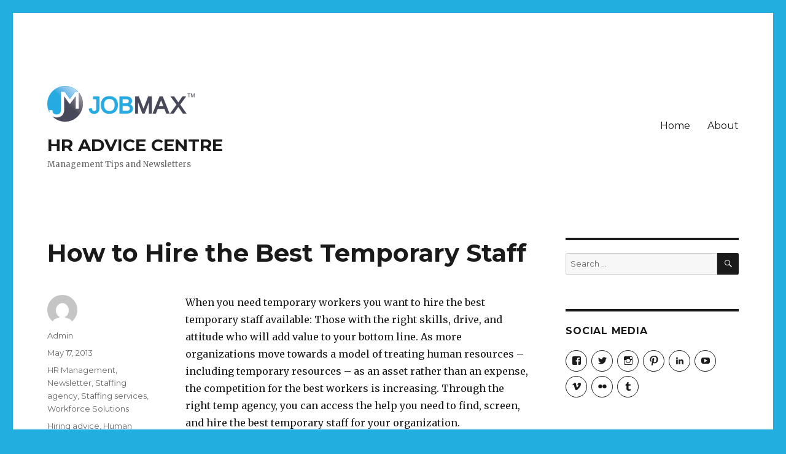

--- FILE ---
content_type: text/html; charset=UTF-8
request_url: https://blog.jobmax.net/how-to-hire-the-best-temporary-staff
body_size: 14815
content:
<!DOCTYPE html>
<html lang="en-US" class="no-js">
<head>
	<meta charset="UTF-8">
	<meta name="viewport" content="width=device-width, initial-scale=1">
	<link rel="profile" href="https://gmpg.org/xfn/11">
		<link rel="pingback" href="https://blog.jobmax.net/xmlrpc.php">
		<script>(function(html){html.className = html.className.replace(/\bno-js\b/,'js')})(document.documentElement);</script>
<title>How to Hire the Best Temporary Staff &#8211; HR ADVICE CENTRE</title>
<meta name='robots' content='max-image-preview:large' />
<link rel='dns-prefetch' href='//fonts.googleapis.com' />
<link rel='dns-prefetch' href='//s.w.org' />
<link rel='dns-prefetch' href='//v0.wordpress.com' />
<link rel='dns-prefetch' href='//i0.wp.com' />
<link rel='dns-prefetch' href='//i1.wp.com' />
<link rel='dns-prefetch' href='//i2.wp.com' />
<link rel='dns-prefetch' href='//jetpack.wordpress.com' />
<link rel='dns-prefetch' href='//s0.wp.com' />
<link rel='dns-prefetch' href='//s1.wp.com' />
<link rel='dns-prefetch' href='//s2.wp.com' />
<link rel='dns-prefetch' href='//public-api.wordpress.com' />
<link rel='dns-prefetch' href='//0.gravatar.com' />
<link rel='dns-prefetch' href='//1.gravatar.com' />
<link rel='dns-prefetch' href='//2.gravatar.com' />
<link rel='dns-prefetch' href='//c0.wp.com' />
<link href='https://fonts.gstatic.com' crossorigin rel='preconnect' />
<link rel="alternate" type="application/rss+xml" title="HR ADVICE CENTRE &raquo; Feed" href="https://blog.jobmax.net/feed" />
<link rel="alternate" type="application/rss+xml" title="HR ADVICE CENTRE &raquo; Comments Feed" href="https://blog.jobmax.net/comments/feed" />
<link rel="alternate" type="application/rss+xml" title="HR ADVICE CENTRE &raquo; How to Hire the Best Temporary Staff Comments Feed" href="https://blog.jobmax.net/how-to-hire-the-best-temporary-staff/feed" />
		<script>
			window._wpemojiSettings = {"baseUrl":"https:\/\/s.w.org\/images\/core\/emoji\/13.1.0\/72x72\/","ext":".png","svgUrl":"https:\/\/s.w.org\/images\/core\/emoji\/13.1.0\/svg\/","svgExt":".svg","source":{"concatemoji":"https:\/\/blog.jobmax.net\/wp-includes\/js\/wp-emoji-release.min.js?ver=5.8.12"}};
			!function(e,a,t){var n,r,o,i=a.createElement("canvas"),p=i.getContext&&i.getContext("2d");function s(e,t){var a=String.fromCharCode;p.clearRect(0,0,i.width,i.height),p.fillText(a.apply(this,e),0,0);e=i.toDataURL();return p.clearRect(0,0,i.width,i.height),p.fillText(a.apply(this,t),0,0),e===i.toDataURL()}function c(e){var t=a.createElement("script");t.src=e,t.defer=t.type="text/javascript",a.getElementsByTagName("head")[0].appendChild(t)}for(o=Array("flag","emoji"),t.supports={everything:!0,everythingExceptFlag:!0},r=0;r<o.length;r++)t.supports[o[r]]=function(e){if(!p||!p.fillText)return!1;switch(p.textBaseline="top",p.font="600 32px Arial",e){case"flag":return s([127987,65039,8205,9895,65039],[127987,65039,8203,9895,65039])?!1:!s([55356,56826,55356,56819],[55356,56826,8203,55356,56819])&&!s([55356,57332,56128,56423,56128,56418,56128,56421,56128,56430,56128,56423,56128,56447],[55356,57332,8203,56128,56423,8203,56128,56418,8203,56128,56421,8203,56128,56430,8203,56128,56423,8203,56128,56447]);case"emoji":return!s([10084,65039,8205,55357,56613],[10084,65039,8203,55357,56613])}return!1}(o[r]),t.supports.everything=t.supports.everything&&t.supports[o[r]],"flag"!==o[r]&&(t.supports.everythingExceptFlag=t.supports.everythingExceptFlag&&t.supports[o[r]]);t.supports.everythingExceptFlag=t.supports.everythingExceptFlag&&!t.supports.flag,t.DOMReady=!1,t.readyCallback=function(){t.DOMReady=!0},t.supports.everything||(n=function(){t.readyCallback()},a.addEventListener?(a.addEventListener("DOMContentLoaded",n,!1),e.addEventListener("load",n,!1)):(e.attachEvent("onload",n),a.attachEvent("onreadystatechange",function(){"complete"===a.readyState&&t.readyCallback()})),(n=t.source||{}).concatemoji?c(n.concatemoji):n.wpemoji&&n.twemoji&&(c(n.twemoji),c(n.wpemoji)))}(window,document,window._wpemojiSettings);
		</script>
		<style>
img.wp-smiley,
img.emoji {
	display: inline !important;
	border: none !important;
	box-shadow: none !important;
	height: 1em !important;
	width: 1em !important;
	margin: 0 .07em !important;
	vertical-align: -0.1em !important;
	background: none !important;
	padding: 0 !important;
}
</style>
	<link rel='stylesheet' id='twentysixteen-jetpack-css'  href='https://c0.wp.com/p/jetpack/10.4.2/modules/theme-tools/compat/twentysixteen.css' media='all' />
<link rel='stylesheet' id='wp-block-library-css'  href='https://c0.wp.com/c/5.8.12/wp-includes/css/dist/block-library/style.min.css' media='all' />
<style id='wp-block-library-inline-css'>
.has-text-align-justify{text-align:justify;}
</style>
<style id='wp-block-library-theme-inline-css'>
#start-resizable-editor-section{display:none}.wp-block-audio figcaption{color:#555;font-size:13px;text-align:center}.is-dark-theme .wp-block-audio figcaption{color:hsla(0,0%,100%,.65)}.wp-block-code{font-family:Menlo,Consolas,monaco,monospace;color:#1e1e1e;padding:.8em 1em;border:1px solid #ddd;border-radius:4px}.wp-block-embed figcaption{color:#555;font-size:13px;text-align:center}.is-dark-theme .wp-block-embed figcaption{color:hsla(0,0%,100%,.65)}.blocks-gallery-caption{color:#555;font-size:13px;text-align:center}.is-dark-theme .blocks-gallery-caption{color:hsla(0,0%,100%,.65)}.wp-block-image figcaption{color:#555;font-size:13px;text-align:center}.is-dark-theme .wp-block-image figcaption{color:hsla(0,0%,100%,.65)}.wp-block-pullquote{border-top:4px solid;border-bottom:4px solid;margin-bottom:1.75em;color:currentColor}.wp-block-pullquote__citation,.wp-block-pullquote cite,.wp-block-pullquote footer{color:currentColor;text-transform:uppercase;font-size:.8125em;font-style:normal}.wp-block-quote{border-left:.25em solid;margin:0 0 1.75em;padding-left:1em}.wp-block-quote cite,.wp-block-quote footer{color:currentColor;font-size:.8125em;position:relative;font-style:normal}.wp-block-quote.has-text-align-right{border-left:none;border-right:.25em solid;padding-left:0;padding-right:1em}.wp-block-quote.has-text-align-center{border:none;padding-left:0}.wp-block-quote.is-large,.wp-block-quote.is-style-large{border:none}.wp-block-search .wp-block-search__label{font-weight:700}.wp-block-group.has-background{padding:1.25em 2.375em;margin-top:0;margin-bottom:0}.wp-block-separator{border:none;border-bottom:2px solid;margin-left:auto;margin-right:auto;opacity:.4}.wp-block-separator:not(.is-style-wide):not(.is-style-dots){width:100px}.wp-block-separator.has-background:not(.is-style-dots){border-bottom:none;height:1px}.wp-block-separator.has-background:not(.is-style-wide):not(.is-style-dots){height:2px}.wp-block-table thead{border-bottom:3px solid}.wp-block-table tfoot{border-top:3px solid}.wp-block-table td,.wp-block-table th{padding:.5em;border:1px solid;word-break:normal}.wp-block-table figcaption{color:#555;font-size:13px;text-align:center}.is-dark-theme .wp-block-table figcaption{color:hsla(0,0%,100%,.65)}.wp-block-video figcaption{color:#555;font-size:13px;text-align:center}.is-dark-theme .wp-block-video figcaption{color:hsla(0,0%,100%,.65)}.wp-block-template-part.has-background{padding:1.25em 2.375em;margin-top:0;margin-bottom:0}#end-resizable-editor-section{display:none}
</style>
<link rel='stylesheet' id='mediaelement-css'  href='https://c0.wp.com/c/5.8.12/wp-includes/js/mediaelement/mediaelementplayer-legacy.min.css' media='all' />
<link rel='stylesheet' id='wp-mediaelement-css'  href='https://c0.wp.com/c/5.8.12/wp-includes/js/mediaelement/wp-mediaelement.min.css' media='all' />
<link rel='stylesheet' id='twentysixteen-fonts-css'  href='https://fonts.googleapis.com/css?family=Merriweather%3A400%2C700%2C900%2C400italic%2C700italic%2C900italic%7CMontserrat%3A400%2C700%7CInconsolata%3A400&#038;subset=latin%2Clatin-ext&#038;display=fallback' media='all' />
<link rel='stylesheet' id='genericons-css'  href='https://c0.wp.com/p/jetpack/10.4.2/_inc/genericons/genericons/genericons.css' media='all' />
<link rel='stylesheet' id='twentysixteen-style-css'  href='https://blog.jobmax.net/wp-content/themes/twentysixteen/style.css?ver=20201208' media='all' />
<style id='twentysixteen-style-inline-css'>

		/* Custom Link Color */
		.menu-toggle:hover,
		.menu-toggle:focus,
		a,
		.main-navigation a:hover,
		.main-navigation a:focus,
		.dropdown-toggle:hover,
		.dropdown-toggle:focus,
		.social-navigation a:hover:before,
		.social-navigation a:focus:before,
		.post-navigation a:hover .post-title,
		.post-navigation a:focus .post-title,
		.tagcloud a:hover,
		.tagcloud a:focus,
		.site-branding .site-title a:hover,
		.site-branding .site-title a:focus,
		.entry-title a:hover,
		.entry-title a:focus,
		.entry-footer a:hover,
		.entry-footer a:focus,
		.comment-metadata a:hover,
		.comment-metadata a:focus,
		.pingback .comment-edit-link:hover,
		.pingback .comment-edit-link:focus,
		.comment-reply-link,
		.comment-reply-link:hover,
		.comment-reply-link:focus,
		.required,
		.site-info a:hover,
		.site-info a:focus {
			color: #23aee0;
		}

		mark,
		ins,
		button:hover,
		button:focus,
		input[type="button"]:hover,
		input[type="button"]:focus,
		input[type="reset"]:hover,
		input[type="reset"]:focus,
		input[type="submit"]:hover,
		input[type="submit"]:focus,
		.pagination .prev:hover,
		.pagination .prev:focus,
		.pagination .next:hover,
		.pagination .next:focus,
		.widget_calendar tbody a,
		.page-links a:hover,
		.page-links a:focus {
			background-color: #23aee0;
		}

		input[type="date"]:focus,
		input[type="time"]:focus,
		input[type="datetime-local"]:focus,
		input[type="week"]:focus,
		input[type="month"]:focus,
		input[type="text"]:focus,
		input[type="email"]:focus,
		input[type="url"]:focus,
		input[type="password"]:focus,
		input[type="search"]:focus,
		input[type="tel"]:focus,
		input[type="number"]:focus,
		textarea:focus,
		.tagcloud a:hover,
		.tagcloud a:focus,
		.menu-toggle:hover,
		.menu-toggle:focus {
			border-color: #23aee0;
		}

		@media screen and (min-width: 56.875em) {
			.main-navigation li:hover > a,
			.main-navigation li.focus > a {
				color: #23aee0;
			}
		}
	
</style>
<link rel='stylesheet' id='twentysixteen-block-style-css'  href='https://blog.jobmax.net/wp-content/themes/twentysixteen/css/blocks.css?ver=20190102' media='all' />
<!--[if lt IE 10]>
<link rel='stylesheet' id='twentysixteen-ie-css'  href='https://blog.jobmax.net/wp-content/themes/twentysixteen/css/ie.css?ver=20170530' media='all' />
<![endif]-->
<!--[if lt IE 9]>
<link rel='stylesheet' id='twentysixteen-ie8-css'  href='https://blog.jobmax.net/wp-content/themes/twentysixteen/css/ie8.css?ver=20170530' media='all' />
<![endif]-->
<!--[if lt IE 8]>
<link rel='stylesheet' id='twentysixteen-ie7-css'  href='https://blog.jobmax.net/wp-content/themes/twentysixteen/css/ie7.css?ver=20170530' media='all' />
<![endif]-->
<link rel='stylesheet' id='social-logos-css'  href='https://c0.wp.com/p/jetpack/10.4.2/_inc/social-logos/social-logos.min.css' media='all' />
<link rel='stylesheet' id='jetpack_css-css'  href='https://c0.wp.com/p/jetpack/10.4.2/css/jetpack.css' media='all' />
<script id='jetpack_related-posts-js-extra'>
var related_posts_js_options = {"post_heading":"h4"};
</script>
<script src='https://c0.wp.com/p/jetpack/10.4.2/_inc/build/related-posts/related-posts.min.js' id='jetpack_related-posts-js'></script>
<!--[if lt IE 9]>
<script src='https://blog.jobmax.net/wp-content/themes/twentysixteen/js/html5.js?ver=3.7.3' id='twentysixteen-html5-js'></script>
<![endif]-->
<script src='https://c0.wp.com/c/5.8.12/wp-includes/js/jquery/jquery.min.js' id='jquery-core-js'></script>
<script src='https://c0.wp.com/c/5.8.12/wp-includes/js/jquery/jquery-migrate.min.js' id='jquery-migrate-js'></script>
<link rel="https://api.w.org/" href="https://blog.jobmax.net/wp-json/" /><link rel="alternate" type="application/json" href="https://blog.jobmax.net/wp-json/wp/v2/posts/106" /><link rel="EditURI" type="application/rsd+xml" title="RSD" href="https://blog.jobmax.net/xmlrpc.php?rsd" />
<link rel="wlwmanifest" type="application/wlwmanifest+xml" href="https://blog.jobmax.net/wp-includes/wlwmanifest.xml" /> 
<meta name="generator" content="WordPress 5.8.12" />
<link rel="canonical" href="https://blog.jobmax.net/how-to-hire-the-best-temporary-staff" />
<link rel='shortlink' href='https://wp.me/p795Bk-1I' />
<link rel="alternate" type="application/json+oembed" href="https://blog.jobmax.net/wp-json/oembed/1.0/embed?url=https%3A%2F%2Fblog.jobmax.net%2Fhow-to-hire-the-best-temporary-staff" />
<link rel="alternate" type="text/xml+oembed" href="https://blog.jobmax.net/wp-json/oembed/1.0/embed?url=https%3A%2F%2Fblog.jobmax.net%2Fhow-to-hire-the-best-temporary-staff&#038;format=xml" />
<style type='text/css'>img#wpstats{display:none}</style>
		<style id="custom-background-css">
body.custom-background { background-color: #23aee0; }
</style>
	
<!-- Jetpack Open Graph Tags -->
<meta property="og:type" content="article" />
<meta property="og:title" content="How to Hire the Best Temporary Staff" />
<meta property="og:url" content="https://blog.jobmax.net/how-to-hire-the-best-temporary-staff" />
<meta property="og:description" content="When you need temporary workers you want to hire the best temporary staff available: Those with the right skills, drive, and attitude who will add value to your bottom line. As more organizations m…" />
<meta property="article:published_time" content="2013-05-17T10:39:59+00:00" />
<meta property="article:modified_time" content="2013-05-17T10:39:59+00:00" />
<meta property="og:site_name" content="HR ADVICE CENTRE" />
<meta property="og:image" content="https://i2.wp.com/blog.jobmax.net/wp-content/uploads/2016/03/cropped-jobmax_logo_icon_app1.png?fit=512%2C512&#038;ssl=1" />
<meta property="og:image:width" content="512" />
<meta property="og:image:height" content="512" />
<meta property="og:image:alt" content="" />
<meta property="og:locale" content="en_US" />
<meta name="twitter:text:title" content="How to Hire the Best Temporary Staff" />
<meta name="twitter:image" content="https://i2.wp.com/blog.jobmax.net/wp-content/uploads/2016/03/cropped-jobmax_logo_icon_app1.png?fit=240%2C240&amp;ssl=1" />
<meta name="twitter:card" content="summary" />

<!-- End Jetpack Open Graph Tags -->
<link rel="icon" href="https://i2.wp.com/blog.jobmax.net/wp-content/uploads/2016/03/cropped-jobmax_logo_icon_app1.png?fit=32%2C32&#038;ssl=1" sizes="32x32" />
<link rel="icon" href="https://i2.wp.com/blog.jobmax.net/wp-content/uploads/2016/03/cropped-jobmax_logo_icon_app1.png?fit=192%2C192&#038;ssl=1" sizes="192x192" />
<link rel="apple-touch-icon" href="https://i2.wp.com/blog.jobmax.net/wp-content/uploads/2016/03/cropped-jobmax_logo_icon_app1.png?fit=180%2C180&#038;ssl=1" />
<meta name="msapplication-TileImage" content="https://i2.wp.com/blog.jobmax.net/wp-content/uploads/2016/03/cropped-jobmax_logo_icon_app1.png?fit=270%2C270&#038;ssl=1" />
</head>

<body class="post-template-default single single-post postid-106 single-format-standard custom-background wp-custom-logo wp-embed-responsive">
<div id="page" class="site">
	<div class="site-inner">
		<a class="skip-link screen-reader-text" href="#content">Skip to content</a>

		<header id="masthead" class="site-header" role="banner">
			<div class="site-header-main">
				<div class="site-branding">
					<a href="https://blog.jobmax.net/" class="custom-logo-link" rel="home"><img width="240" height="72" src="https://i1.wp.com/blog.jobmax.net/wp-content/uploads/2016/04/cropped-JobMax_Logo_TM_240.png?fit=240%2C72&amp;ssl=1" class="custom-logo" alt="HR ADVICE CENTRE" data-attachment-id="707" data-permalink="https://blog.jobmax.net/cropped-jobmax_logo_tm_240-png" data-orig-file="https://i1.wp.com/blog.jobmax.net/wp-content/uploads/2016/04/cropped-JobMax_Logo_TM_240.png?fit=240%2C72&amp;ssl=1" data-orig-size="240,72" data-comments-opened="1" data-image-meta="{&quot;aperture&quot;:&quot;0&quot;,&quot;credit&quot;:&quot;&quot;,&quot;camera&quot;:&quot;&quot;,&quot;caption&quot;:&quot;&quot;,&quot;created_timestamp&quot;:&quot;0&quot;,&quot;copyright&quot;:&quot;&quot;,&quot;focal_length&quot;:&quot;0&quot;,&quot;iso&quot;:&quot;0&quot;,&quot;shutter_speed&quot;:&quot;0&quot;,&quot;title&quot;:&quot;&quot;,&quot;orientation&quot;:&quot;0&quot;}" data-image-title="cropped-JobMax_Logo_TM_240.png" data-image-description="&lt;p&gt;http://blog.jobmax.net/wp-content/uploads/2016/04/cropped-JobMax_Logo_TM_240.png&lt;/p&gt;
" data-image-caption="" data-medium-file="https://i1.wp.com/blog.jobmax.net/wp-content/uploads/2016/04/cropped-JobMax_Logo_TM_240.png?fit=240%2C72&amp;ssl=1" data-large-file="https://i1.wp.com/blog.jobmax.net/wp-content/uploads/2016/04/cropped-JobMax_Logo_TM_240.png?fit=240%2C72&amp;ssl=1" /></a>
											<p class="site-title"><a href="https://blog.jobmax.net/" rel="home">HR ADVICE CENTRE</a></p>
												<p class="site-description">Management Tips and Newsletters</p>
									</div><!-- .site-branding -->

									<button id="menu-toggle" class="menu-toggle">Menu</button>

					<div id="site-header-menu" class="site-header-menu">
													<nav id="site-navigation" class="main-navigation" role="navigation" aria-label="Primary Menu">
								<div class="menu-home-container"><ul id="menu-home" class="primary-menu"><li id="menu-item-8" class="menu-item menu-item-type-custom menu-item-object-custom menu-item-home menu-item-8"><a href="http://blog.jobmax.net/">Home</a></li>
<li id="menu-item-9" class="menu-item menu-item-type-post_type menu-item-object-page menu-item-9"><a href="https://blog.jobmax.net/about">About</a></li>
</ul></div>							</nav><!-- .main-navigation -->
						
													<nav id="social-navigation" class="social-navigation" role="navigation" aria-label="Social Links Menu">
								<div class="menu-home-container"><ul id="menu-home-1" class="social-links-menu"><li class="menu-item menu-item-type-custom menu-item-object-custom menu-item-home menu-item-8"><a href="http://blog.jobmax.net/"><span class="screen-reader-text">Home</span></a></li>
<li class="menu-item menu-item-type-post_type menu-item-object-page menu-item-9"><a href="https://blog.jobmax.net/about"><span class="screen-reader-text">About</span></a></li>
</ul></div>							</nav><!-- .social-navigation -->
											</div><!-- .site-header-menu -->
							</div><!-- .site-header-main -->

					</header><!-- .site-header -->

		<div id="content" class="site-content">

<div id="primary" class="content-area">
	<main id="main" class="site-main" role="main">
		
<article id="post-106" class="post-106 post type-post status-publish format-standard hentry category-hr-management category-newsletter category-staffing-agency category-staffing-services category-workforce-solutions tag-hiring-advice tag-human-resources tag-jobmax-newsletter tag-jobmax-staffing tag-manager-hr-advice tag-manager-tips tag-maximing-workforce-potential tag-samart-manger-tips tag-temp-staffing-agency tag-temp-to-hire-staffing tag-workforce-solutions-2">
	<header class="entry-header">
		<h1 class="entry-title">How to Hire the Best Temporary Staff</h1>	</header><!-- .entry-header -->

	
	
	<div class="entry-content">
		<p>When you need temporary workers you want to hire the best temporary staff available: Those with the right skills, drive, and attitude who will add value to your bottom line. As more organizations move towards a model of treating human resources – including temporary resources – as an asset rather than an expense, the competition for the best workers is increasing. Through the right temp agency, you can access the help you need to find, screen, and hire the best temporary staff for your organization.</p>
<h2>Hire the Best Temp Staff: It Starts with Your Temp Agency</h2>
<p>Every organization is different, including yours. Every temp agency is also different; some agencies may specialize in very narrow industry niches, while others are broad and established enough to specialize in several industries. As a hiring manger, it can be difficult to determine which type of agency is the right one to use to hire the best temp staff for your particular industry. There are, however, several advantages to choosing an agency with specialties in several areas:</p>
<ul>
<li>A multi-specialty temp agency is more likely to be able to meet your current demands as well as future demands</li>
<li>A multi-specialty temp agency is likely to have a greater number of qualified temporary workers in its databases</li>
<li>A multi-specialty temp agency has deeper resources in the staffing industry to help you hire the best temp staff whenever and wherever need arises</li>
</ul>
<p>These factors can save you from hiring temps through multiple channels, which can escalate into a confusing, and costly, endeavor when your organization is working on a tight schedule, detracting from your ability to focus on the drive to hire the best temp staff. A multi-specialty temp agency can also save you time through streamlined candidate screening, since an agency accustomed to working in multiple areas will already be familiar with best practices in hiring wherever your need may be.</p>
<h2>Hire the Best Temp Staff: Thorough Screening Ensures Quality Candidates</h2>
<p>All too many organizations shorten the candidate screening process when hiring temp staff. Although the temporary nature of these assignments makes it tempting to try to save expenses through reduced screening, organizations that follow this practice are usually putting themselves at a disadvantage. Several benefits of temp staffing, including the ability to move to permanent hiring based on a temp’s performance, are diminished or erased when screening is skipped.</p>
<p>Especially for longer assignments, your organization needs to know the skills and attributes of those on temporary payroll. Experienced temp agencies make it easy for you to screen candidates for quality by putting a range of technological and more traditional screening tools at your disposal, ensuring that you hire the best temp staff possible. Make sure that your agency screens its candidates before recommending them for your open assignments, and perform your own secondary screening whenever possible.</p>
<h2>Hire the Best Temp Staff: Adopt a Long Term View</h2>
<p>Temp agencies are of enormous benefit when your organization needs workers at the last minute for assignments of short duration. Still, last minute changes and rushed temporary hiring can be taxing and reduce your chances of recruiting top quality candidates. What if you could project when and where such help was likely to be needed and plan accordingly? An established temp agency will have the experience needed to partner with your organization to create a long term hiring plan that addresses your needs for temp staff and can make the best temp staff on its roster available to you during your rush times through such prior planning.</p>
<p>The competition to hire the best temp staff is not expected to slow anytime soon. Make sure that your organization is prepared and in a position to hire the best available candidates by working with your temp agency to address your organization’s temporary hiring needs. With a comprehensive temporary hiring strategy you can add value to your organization while saving costs, a winning approach.</p>
<div class="sharedaddy sd-sharing-enabled"><div class="robots-nocontent sd-block sd-social sd-social-icon sd-sharing"><h3 class="sd-title">Share this:</h3><div class="sd-content"><ul><li class="share-twitter"><a rel="nofollow noopener noreferrer" data-shared="sharing-twitter-106" class="share-twitter sd-button share-icon no-text" href="https://blog.jobmax.net/how-to-hire-the-best-temporary-staff?share=twitter" target="_blank" title="Click to share on Twitter"><span></span><span class="sharing-screen-reader-text">Click to share on Twitter (Opens in new window)</span></a></li><li class="share-facebook"><a rel="nofollow noopener noreferrer" data-shared="sharing-facebook-106" class="share-facebook sd-button share-icon no-text" href="https://blog.jobmax.net/how-to-hire-the-best-temporary-staff?share=facebook" target="_blank" title="Click to share on Facebook"><span></span><span class="sharing-screen-reader-text">Click to share on Facebook (Opens in new window)</span></a></li><li class="share-end"></li></ul></div></div></div>
<div id='jp-relatedposts' class='jp-relatedposts' >
	<h3 class="jp-relatedposts-headline"><em>Related</em></h3>
</div>	</div><!-- .entry-content -->

	<footer class="entry-footer">
		<span class="byline"><span class="author vcard"><img alt='' src='https://secure.gravatar.com/avatar/b25f13de98234332b4c56db35153cb1c?s=49&#038;d=mm&#038;r=g' srcset='https://secure.gravatar.com/avatar/b25f13de98234332b4c56db35153cb1c?s=98&#038;d=mm&#038;r=g 2x' class='avatar avatar-49 photo' height='49' width='49' loading='lazy'/><span class="screen-reader-text">Author </span> <a class="url fn n" href="https://blog.jobmax.net/author/danielb">Admin</a></span></span><span class="posted-on"><span class="screen-reader-text">Posted on </span><a href="https://blog.jobmax.net/how-to-hire-the-best-temporary-staff" rel="bookmark"><time class="entry-date published updated" datetime="2013-05-17T05:39:59+00:00">May 17, 2013</time></a></span><span class="cat-links"><span class="screen-reader-text">Categories </span><a href="https://blog.jobmax.net/category/workforce-solutions/hr-management" rel="category tag">HR Management</a>, <a href="https://blog.jobmax.net/category/workforce-solutions/hr-management/newsletter" rel="category tag">Newsletter</a>, <a href="https://blog.jobmax.net/category/staffing-services/staffing-agency" rel="category tag">Staffing agency</a>, <a href="https://blog.jobmax.net/category/staffing-services" rel="category tag">Staffing services</a>, <a href="https://blog.jobmax.net/category/workforce-solutions" rel="category tag">Workforce Solutions</a></span><span class="tags-links"><span class="screen-reader-text">Tags </span><a href="https://blog.jobmax.net/tag/hiring-advice" rel="tag">Hiring advice</a>, <a href="https://blog.jobmax.net/tag/human-resources" rel="tag">Human Resources</a>, <a href="https://blog.jobmax.net/tag/jobmax-newsletter" rel="tag">JobMax Newsletter</a>, <a href="https://blog.jobmax.net/tag/jobmax-staffing" rel="tag">JobMax Staffing</a>, <a href="https://blog.jobmax.net/tag/manager-hr-advice" rel="tag">Manager Hr Advice</a>, <a href="https://blog.jobmax.net/tag/manager-tips" rel="tag">manager tips</a>, <a href="https://blog.jobmax.net/tag/maximing-workforce-potential" rel="tag">Maximing Workforce Potential</a>, <a href="https://blog.jobmax.net/tag/samart-manger-tips" rel="tag">Samart Manger tips</a>, <a href="https://blog.jobmax.net/tag/temp-staffing-agency" rel="tag">Temp staffing agency</a>, <a href="https://blog.jobmax.net/tag/temp-to-hire-staffing" rel="tag">temp to hire staffing</a>, <a href="https://blog.jobmax.net/tag/workforce-solutions-2" rel="tag">workforce solutions</a></span>			</footer><!-- .entry-footer -->
</article><!-- #post-106 -->

<div id="comments" class="comments-area">

	
	
	
		<div id="respond" class="comment-respond">
							<h3 id="reply-title" class="comment-reply-title">Leave a Reply					<small><a rel="nofollow" id="cancel-comment-reply-link" href="/how-to-hire-the-best-temporary-staff#respond" style="display:none;">Cancel reply</a></small>
				</h3>
						<form id="commentform" class="comment-form">
				<iframe
					title="Comment Form"
					src="https://jetpack.wordpress.com/jetpack-comment/?blogid=105600838&#038;postid=106&#038;comment_registration=0&#038;require_name_email=1&#038;stc_enabled=1&#038;stb_enabled=1&#038;show_avatars=1&#038;avatar_default=mystery&#038;greeting=Leave+a+Reply&#038;greeting_reply=Leave+a+Reply+to+%25s&#038;color_scheme=light&#038;lang=en_US&#038;jetpack_version=10.4.2&#038;show_cookie_consent=10&#038;has_cookie_consent=0&#038;token_key=%3Bnormal%3B&#038;sig=4216125b7919125d2a0e44f178c4e5d107b56318#parent=https%3A%2F%2Fblog.jobmax.net%2Fhow-to-hire-the-best-temporary-staff"
											name="jetpack_remote_comment"
						style="width:100%; height: 430px; border:0;"
										class="jetpack_remote_comment"
					id="jetpack_remote_comment"
					sandbox="allow-same-origin allow-top-navigation allow-scripts allow-forms allow-popups"
				>
									</iframe>
									<!--[if !IE]><!-->
					<script>
						document.addEventListener('DOMContentLoaded', function () {
							var commentForms = document.getElementsByClassName('jetpack_remote_comment');
							for (var i = 0; i < commentForms.length; i++) {
								commentForms[i].allowTransparency = false;
								commentForms[i].scrolling = 'no';
							}
						});
					</script>
					<!--<![endif]-->
							</form>
		</div>

		
		<input type="hidden" name="comment_parent" id="comment_parent" value="" />

		<p class="akismet_comment_form_privacy_notice">This site uses Akismet to reduce spam. <a href="https://akismet.com/privacy/" target="_blank" rel="nofollow noopener">Learn how your comment data is processed</a>.</p>
</div><!-- .comments-area -->

	<nav class="navigation post-navigation" role="navigation" aria-label="Posts">
		<h2 class="screen-reader-text">Post navigation</h2>
		<div class="nav-links"><div class="nav-previous"><a href="https://blog.jobmax.net/identifying-high-potential-employees" rel="prev"><span class="meta-nav" aria-hidden="true">Previous</span> <span class="screen-reader-text">Previous post:</span> <span class="post-title">Identifying High-Potential Employees</span></a></div><div class="nav-next"><a href="https://blog.jobmax.net/how-to-inspire-your-team-or-employees" rel="next"><span class="meta-nav" aria-hidden="true">Next</span> <span class="screen-reader-text">Next post:</span> <span class="post-title">How to Inspire Your Team or Employees</span></a></div></div>
	</nav>
	</main><!-- .site-main -->

	<aside id="content-bottom-widgets" class="content-bottom-widgets" role="complementary">
			<div class="widget-area">
			<section id="tag_cloud-2" class="widget widget_tag_cloud"><h2 class="widget-title">Tags</h2><nav role="navigation" aria-label="Tags"><div class="tagcloud"><ul class='wp-tag-cloud' role='list'>
	<li><a href="https://blog.jobmax.net/tag/behavioural-interview-tips" class="tag-cloud-link tag-link-11 tag-link-position-1" style="font-size: 1em;">Behavioural interview tips</a></li>
	<li><a href="https://blog.jobmax.net/tag/direct-hire-placement" class="tag-cloud-link tag-link-12 tag-link-position-2" style="font-size: 1em;">direct hire placement</a></li>
	<li><a href="https://blog.jobmax.net/tag/employee-performance-reveiws" class="tag-cloud-link tag-link-13 tag-link-position-3" style="font-size: 1em;">employee performance reveiws</a></li>
	<li><a href="https://blog.jobmax.net/tag/hiring-advice" class="tag-cloud-link tag-link-14 tag-link-position-4" style="font-size: 1em;">Hiring advice</a></li>
	<li><a href="https://blog.jobmax.net/tag/hiring-seasonal-workers" class="tag-cloud-link tag-link-15 tag-link-position-5" style="font-size: 1em;">Hiring Seasonal Workers</a></li>
	<li><a href="https://blog.jobmax.net/tag/hiring-temp-workers" class="tag-cloud-link tag-link-16 tag-link-position-6" style="font-size: 1em;">Hiring Temp Workers</a></li>
	<li><a href="https://blog.jobmax.net/tag/hr-management-2" class="tag-cloud-link tag-link-17 tag-link-position-7" style="font-size: 1em;">HR management</a></li>
	<li><a href="https://blog.jobmax.net/tag/human-resources" class="tag-cloud-link tag-link-18 tag-link-position-8" style="font-size: 1em;">Human Resources</a></li>
	<li><a href="https://blog.jobmax.net/tag/identify-high-potential-employees" class="tag-cloud-link tag-link-19 tag-link-position-9" style="font-size: 1em;">Identify high potential employees</a></li>
	<li><a href="https://blog.jobmax.net/tag/jobmax-hr-advice" class="tag-cloud-link tag-link-20 tag-link-position-10" style="font-size: 1em;">JobMax HR Advice</a></li>
	<li><a href="https://blog.jobmax.net/tag/jobmax-hr-blog" class="tag-cloud-link tag-link-21 tag-link-position-11" style="font-size: 1em;">JobMax HR Blog</a></li>
	<li><a href="https://blog.jobmax.net/tag/jobmax-hr-newsletter" class="tag-cloud-link tag-link-22 tag-link-position-12" style="font-size: 1em;">JobMax HR Newsletter</a></li>
	<li><a href="https://blog.jobmax.net/tag/jobmax-management-advice" class="tag-cloud-link tag-link-23 tag-link-position-13" style="font-size: 1em;">JobMax Management Advice</a></li>
	<li><a href="https://blog.jobmax.net/tag/jobmax-manager-tips" class="tag-cloud-link tag-link-25 tag-link-position-14" style="font-size: 1em;">JobMax Manager Tips</a></li>
	<li><a href="https://blog.jobmax.net/tag/jobmax-newsletter" class="tag-cloud-link tag-link-26 tag-link-position-15" style="font-size: 1em;">JobMax Newsletter</a></li>
	<li><a href="https://blog.jobmax.net/tag/jobmax-staffing" class="tag-cloud-link tag-link-27 tag-link-position-16" style="font-size: 1em;">JobMax Staffing</a></li>
	<li><a href="https://blog.jobmax.net/tag/jobmax-talent-management-tips" class="tag-cloud-link tag-link-28 tag-link-position-17" style="font-size: 1em;">JobMax Talent Management Tips</a></li>
	<li><a href="https://blog.jobmax.net/tag/jobmax-tips" class="tag-cloud-link tag-link-29 tag-link-position-18" style="font-size: 1em;">JobMax tips</a></li>
	<li><a href="https://blog.jobmax.net/tag/leadership-tips" class="tag-cloud-link tag-link-30 tag-link-position-19" style="font-size: 1em;">Leadership tips</a></li>
	<li><a href="https://blog.jobmax.net/tag/management-tips" class="tag-cloud-link tag-link-31 tag-link-position-20" style="font-size: 1em;">Management tips</a></li>
	<li><a href="https://blog.jobmax.net/tag/manager-hr-advice" class="tag-cloud-link tag-link-32 tag-link-position-21" style="font-size: 1em;">Manager Hr Advice</a></li>
	<li><a href="https://blog.jobmax.net/tag/manager-tips" class="tag-cloud-link tag-link-33 tag-link-position-22" style="font-size: 1em;">manager tips</a></li>
	<li><a href="https://blog.jobmax.net/tag/mangement" class="tag-cloud-link tag-link-34 tag-link-position-23" style="font-size: 1em;">Mangement</a></li>
	<li><a href="https://blog.jobmax.net/tag/maximing-workforce-potential" class="tag-cloud-link tag-link-35 tag-link-position-24" style="font-size: 1em;">Maximing Workforce Potential</a></li>
	<li><a href="https://blog.jobmax.net/tag/maximize-your-potential" class="tag-cloud-link tag-link-36 tag-link-position-25" style="font-size: 1em;">Maximize your potential</a></li>
	<li><a href="https://blog.jobmax.net/tag/maximizing-the-potenial-of-talent" class="tag-cloud-link tag-link-37 tag-link-position-26" style="font-size: 1em;">Maximizing the potenial of talent</a></li>
	<li><a href="https://blog.jobmax.net/tag/maximizing-workforce" class="tag-cloud-link tag-link-38 tag-link-position-27" style="font-size: 1em;">Maximizing workforce</a></li>
	<li><a href="https://blog.jobmax.net/tag/maximizing-workforce-potential" class="tag-cloud-link tag-link-39 tag-link-position-28" style="font-size: 1em;">Maximizing workforce potential</a></li>
	<li><a href="https://blog.jobmax.net/tag/maximizing-your-workforce" class="tag-cloud-link tag-link-40 tag-link-position-29" style="font-size: 1em;">Maximizing your workforce</a></li>
	<li><a href="https://blog.jobmax.net/tag/prevent-injuries-and-illnesses-at-workplace" class="tag-cloud-link tag-link-41 tag-link-position-30" style="font-size: 1em;">Prevent Injuries and Illnesses at Workplace</a></li>
	<li><a href="https://blog.jobmax.net/tag/safe-and-healthy-workplace" class="tag-cloud-link tag-link-42 tag-link-position-31" style="font-size: 1em;">Safe and Healthy Workplace</a></li>
	<li><a href="https://blog.jobmax.net/tag/samart-manger-tips" class="tag-cloud-link tag-link-43 tag-link-position-32" style="font-size: 1em;">Samart Manger tips</a></li>
	<li><a href="https://blog.jobmax.net/tag/smart-manager" class="tag-cloud-link tag-link-44 tag-link-position-33" style="font-size: 1em;">Smart Manager</a></li>
	<li><a href="https://blog.jobmax.net/tag/smart-manager-advisor" class="tag-cloud-link tag-link-45 tag-link-position-34" style="font-size: 1em;">Smart Manager Advisor</a></li>
	<li><a href="https://blog.jobmax.net/tag/staffing-advantages" class="tag-cloud-link tag-link-46 tag-link-position-35" style="font-size: 1em;">staffing advantages</a></li>
	<li><a href="https://blog.jobmax.net/tag/staffing-solutions" class="tag-cloud-link tag-link-47 tag-link-position-36" style="font-size: 1em;">Staffing solutions</a></li>
	<li><a href="https://blog.jobmax.net/tag/strategic-staffing" class="tag-cloud-link tag-link-48 tag-link-position-37" style="font-size: 1em;">Strategic Staffing</a></li>
	<li><a href="https://blog.jobmax.net/tag/talent-management-tips" class="tag-cloud-link tag-link-49 tag-link-position-38" style="font-size: 1em;">Talent Management Tips</a></li>
	<li><a href="https://blog.jobmax.net/tag/talent-managment" class="tag-cloud-link tag-link-50 tag-link-position-39" style="font-size: 1em;">Talent managment</a></li>
	<li><a href="https://blog.jobmax.net/tag/temp-agency" class="tag-cloud-link tag-link-51 tag-link-position-40" style="font-size: 1em;">temp agency</a></li>
	<li><a href="https://blog.jobmax.net/tag/temp-staffing-agency" class="tag-cloud-link tag-link-52 tag-link-position-41" style="font-size: 1em;">Temp staffing agency</a></li>
	<li><a href="https://blog.jobmax.net/tag/temp-to-hire-staffing" class="tag-cloud-link tag-link-53 tag-link-position-42" style="font-size: 1em;">temp to hire staffing</a></li>
	<li><a href="https://blog.jobmax.net/tag/workforce-solutions-2" class="tag-cloud-link tag-link-54 tag-link-position-43" style="font-size: 1em;">workforce solutions</a></li>
	<li><a href="https://blog.jobmax.net/tag/workplace-management" class="tag-cloud-link tag-link-55 tag-link-position-44" style="font-size: 1em;">Workplace Management</a></li>
</ul>
</div>
</nav></section>		</div><!-- .widget-area -->
	
	</aside><!-- .content-bottom-widgets -->

</div><!-- .content-area -->


	<aside id="secondary" class="sidebar widget-area" role="complementary">
		<section id="search-2" class="widget widget_search">
<form role="search" method="get" class="search-form" action="https://blog.jobmax.net/">
	<label>
		<span class="screen-reader-text">Search for:</span>
		<input type="search" class="search-field" placeholder="Search &hellip;" value="" name="s" />
	</label>
	<button type="submit" class="search-submit"><span class="screen-reader-text">Search</span></button>
</form>
</section><section id="wpcom_social_media_icons_widget-2" class="widget widget_wpcom_social_media_icons_widget"><h2 class="widget-title">Social Media</h2><ul><li><a href="https://www.facebook.com/jobmax/" class="genericon genericon-facebook" target="_blank"><span class="screen-reader-text">View jobmax&#8217;s profile on Facebook</span></a></li><li><a href="https://twitter.com/jobmax/" class="genericon genericon-twitter" target="_blank"><span class="screen-reader-text">View jobmax&#8217;s profile on Twitter</span></a></li><li><a href="https://www.instagram.com/jobmaxcareers/" class="genericon genericon-instagram" target="_blank"><span class="screen-reader-text">View jobmaxcareers&#8217;s profile on Instagram</span></a></li><li><a href="https://www.pinterest.com/jobmaxcareers/" class="genericon genericon-pinterest" target="_blank"><span class="screen-reader-text">View jobmaxcareers&#8217;s profile on Pinterest</span></a></li><li><a href="https://ca.linkedin.com/company/jobmax" class="genericon genericon-linkedin" target="_blank"><span class="screen-reader-text">LinkedIn</span></a></li><li><a href="https://www.youtube.com/channel/UC4a79cFdQE1ebk7jPZfi8mw/" class="genericon genericon-youtube" target="_blank"><span class="screen-reader-text">YouTube</span></a></li><li><a href="https://vimeo.com/jobmax/" class="genericon genericon-vimeo" target="_blank"><span class="screen-reader-text">Vimeo</span></a></li><li><a href="https://www.flickr.com/photos/jobmax/" class="genericon genericon-flickr" target="_blank"><span class="screen-reader-text">Flickr</span></a></li><li><a href="https://jobmaxcareers.tumblr.com" class="genericon genericon-tumblr" target="_blank"><span class="screen-reader-text">Tumblr</span></a></li></ul></section><section id="blog_subscription-2" class="widget widget_blog_subscription jetpack_subscription_widget"><h2 class="widget-title">Subscribe to Blog via Email</h2>
			<form action="#" method="post" accept-charset="utf-8" id="subscribe-blog-blog_subscription-2">
				                    <div id="subscribe-text"><p>Enter your email address to subscribe to this blog and receive notifications of new posts by email.</p>
</div>                    <p id="subscribe-email">
                        <label id="jetpack-subscribe-label"
							class="screen-reader-text"
							for="subscribe-field-blog_subscription-2">
							Email Address                        </label>
                        <input type="email" name="email" required="required"
                        			                                                value=""
							id="subscribe-field-blog_subscription-2"
                            placeholder="Email Address"
                        />
                    </p>

					<p id="subscribe-submit"
											>
                        <input type="hidden" name="action" value="subscribe"/>
                        <input type="hidden" name="source" value="https://blog.jobmax.net/how-to-hire-the-best-temporary-staff"/>
                        <input type="hidden" name="sub-type" value="widget"/>
						<input type="hidden" name="redirect_fragment" value="subscribe-blog-blog_subscription-2"/>
						                        <button type="submit"
	                        	                            class="wp-block-button__link"
                            		                    	                        name="jetpack_subscriptions_widget"
	                    >
	                        Subscribe                        </button>
                    </p>
				            </form>
		
</section><section id="categories-2" class="widget widget_categories"><h2 class="widget-title">Categories</h2><form action="https://blog.jobmax.net" method="get"><label class="screen-reader-text" for="cat">Categories</label><select  name='cat' id='cat' class='postform' >
	<option value='-1'>Select Category</option>
	<option class="level-0" value="2">Leadership&nbsp;&nbsp;(26)</option>
	<option class="level-0" value="3">Management&nbsp;&nbsp;(37)</option>
	<option class="level-1" value="5">&nbsp;&nbsp;&nbsp;Workforce Management&nbsp;&nbsp;(24)</option>
	<option class="level-0" value="4">Staffing services&nbsp;&nbsp;(8)</option>
	<option class="level-1" value="9">&nbsp;&nbsp;&nbsp;Staffing agency&nbsp;&nbsp;(8)</option>
	<option class="level-2" value="10">&nbsp;&nbsp;&nbsp;&nbsp;&nbsp;&nbsp;Temp Staffing Services&nbsp;&nbsp;(3)</option>
	<option class="level-0" value="6">Workforce Solutions&nbsp;&nbsp;(53)</option>
	<option class="level-1" value="7">&nbsp;&nbsp;&nbsp;HR Management&nbsp;&nbsp;(53)</option>
	<option class="level-2" value="8">&nbsp;&nbsp;&nbsp;&nbsp;&nbsp;&nbsp;Newsletter&nbsp;&nbsp;(51)</option>
</select>
</form>
<script>
/* <![CDATA[ */
(function() {
	var dropdown = document.getElementById( "cat" );
	function onCatChange() {
		if ( dropdown.options[ dropdown.selectedIndex ].value > 0 ) {
			dropdown.parentNode.submit();
		}
	}
	dropdown.onchange = onCatChange;
})();
/* ]]> */
</script>

			</section>
		<section id="recent-posts-2" class="widget widget_recent_entries">
		<h2 class="widget-title">Recent Posts</h2><nav role="navigation" aria-label="Recent Posts">
		<ul>
											<li>
					<a href="https://blog.jobmax.net/how-to-manage-remote-employees">How to Manage Remote Employees</a>
									</li>
											<li>
					<a href="https://blog.jobmax.net/tips-to-overcome-the-top-3-recruiting-challenges">Tips to Overcome the Top 3 Recruiting Challenges</a>
									</li>
											<li>
					<a href="https://blog.jobmax.net/how-to-attract-the-talent-you-want-2">How to Attract the Talent You Want</a>
									</li>
											<li>
					<a href="https://blog.jobmax.net/why-your-employee-engagement-programs-failed">Why Your Employee Engagement Programs Failed</a>
									</li>
											<li>
					<a href="https://blog.jobmax.net/strategies-for-reducing-employee-turnover">Strategies for Reducing Employee Turnover</a>
									</li>
					</ul>

		</nav></section>	</aside><!-- .sidebar .widget-area -->

		</div><!-- .site-content -->

		<footer id="colophon" class="site-footer" role="contentinfo">
							<nav class="main-navigation" role="navigation" aria-label="Footer Primary Menu">
					<div class="menu-home-container"><ul id="menu-home-2" class="primary-menu"><li class="menu-item menu-item-type-custom menu-item-object-custom menu-item-home menu-item-8"><a href="http://blog.jobmax.net/">Home</a></li>
<li class="menu-item menu-item-type-post_type menu-item-object-page menu-item-9"><a href="https://blog.jobmax.net/about">About</a></li>
</ul></div>				</nav><!-- .main-navigation -->
			
							<nav class="social-navigation" role="navigation" aria-label="Footer Social Links Menu">
					<div class="menu-home-container"><ul id="menu-home-3" class="social-links-menu"><li class="menu-item menu-item-type-custom menu-item-object-custom menu-item-home menu-item-8"><a href="http://blog.jobmax.net/"><span class="screen-reader-text">Home</span></a></li>
<li class="menu-item menu-item-type-post_type menu-item-object-page menu-item-9"><a href="https://blog.jobmax.net/about"><span class="screen-reader-text">About</span></a></li>
</ul></div>				</nav><!-- .social-navigation -->
			
			<div class="site-info">
								<span class="site-title"><a href="https://blog.jobmax.net/" rel="home">HR ADVICE CENTRE</a></span>
								<a href="https://wordpress.org/" class="imprint">
					Proudly powered by WordPress				</a>
			</div><!-- .site-info -->
		</footer><!-- .site-footer -->
	</div><!-- .site-inner -->
</div><!-- .site -->

	<div style="display:none">
	<div class="grofile-hash-map-b25f13de98234332b4c56db35153cb1c">
	</div>
	</div>

	<script type="text/javascript">
		window.WPCOM_sharing_counts = {"https:\/\/blog.jobmax.net\/how-to-hire-the-best-temporary-staff":106};
	</script>
				<script src='https://c0.wp.com/p/jetpack/10.4.2/_inc/build/photon/photon.min.js' id='jetpack-photon-js'></script>
<script src='https://blog.jobmax.net/wp-content/themes/twentysixteen/js/skip-link-focus-fix.js?ver=20170530' id='twentysixteen-skip-link-focus-fix-js'></script>
<script src='https://c0.wp.com/c/5.8.12/wp-includes/js/comment-reply.min.js' id='comment-reply-js'></script>
<script id='twentysixteen-script-js-extra'>
var screenReaderText = {"expand":"expand child menu","collapse":"collapse child menu"};
</script>
<script src='https://blog.jobmax.net/wp-content/themes/twentysixteen/js/functions.js?ver=20181217' id='twentysixteen-script-js'></script>
<script src='https://c0.wp.com/c/5.8.12/wp-includes/js/wp-embed.min.js' id='wp-embed-js'></script>
<script id='sharing-js-js-extra'>
var sharing_js_options = {"lang":"en","counts":"1","is_stats_active":"1"};
</script>
<script src='https://c0.wp.com/p/jetpack/10.4.2/_inc/build/sharedaddy/sharing.min.js' id='sharing-js-js'></script>
<script id='sharing-js-js-after'>
var windowOpen;
			( function () {
				function matches( el, sel ) {
					return !! (
						el.matches && el.matches( sel ) ||
						el.msMatchesSelector && el.msMatchesSelector( sel )
					);
				}

				document.body.addEventListener( 'click', function ( event ) {
					if ( ! event.target ) {
						return;
					}

					var el;
					if ( matches( event.target, 'a.share-twitter' ) ) {
						el = event.target;
					} else if ( event.target.parentNode && matches( event.target.parentNode, 'a.share-twitter' ) ) {
						el = event.target.parentNode;
					}

					if ( el ) {
						event.preventDefault();

						// If there's another sharing window open, close it.
						if ( typeof windowOpen !== 'undefined' ) {
							windowOpen.close();
						}
						windowOpen = window.open( el.getAttribute( 'href' ), 'wpcomtwitter', 'menubar=1,resizable=1,width=600,height=350' );
						return false;
					}
				} );
			} )();
var windowOpen;
			( function () {
				function matches( el, sel ) {
					return !! (
						el.matches && el.matches( sel ) ||
						el.msMatchesSelector && el.msMatchesSelector( sel )
					);
				}

				document.body.addEventListener( 'click', function ( event ) {
					if ( ! event.target ) {
						return;
					}

					var el;
					if ( matches( event.target, 'a.share-facebook' ) ) {
						el = event.target;
					} else if ( event.target.parentNode && matches( event.target.parentNode, 'a.share-facebook' ) ) {
						el = event.target.parentNode;
					}

					if ( el ) {
						event.preventDefault();

						// If there's another sharing window open, close it.
						if ( typeof windowOpen !== 'undefined' ) {
							windowOpen.close();
						}
						windowOpen = window.open( el.getAttribute( 'href' ), 'wpcomfacebook', 'menubar=1,resizable=1,width=600,height=400' );
						return false;
					}
				} );
			} )();
</script>

		<!--[if IE]>
		<script type="text/javascript">
			if ( 0 === window.location.hash.indexOf( '#comment-' ) ) {
				// window.location.reload() doesn't respect the Hash in IE
				window.location.hash = window.location.hash;
			}
		</script>
		<![endif]-->
		<script type="text/javascript">
			(function () {
				var comm_par_el = document.getElementById( 'comment_parent' ),
					comm_par = ( comm_par_el && comm_par_el.value ) ? comm_par_el.value : '',
					frame = document.getElementById( 'jetpack_remote_comment' ),
					tellFrameNewParent;

				tellFrameNewParent = function () {
					if ( comm_par ) {
						frame.src = "https://jetpack.wordpress.com/jetpack-comment/?blogid=105600838&postid=106&comment_registration=0&require_name_email=1&stc_enabled=1&stb_enabled=1&show_avatars=1&avatar_default=mystery&greeting=Leave+a+Reply&greeting_reply=Leave+a+Reply+to+%25s&color_scheme=light&lang=en_US&jetpack_version=10.4.2&show_cookie_consent=10&has_cookie_consent=0&token_key=%3Bnormal%3B&sig=4216125b7919125d2a0e44f178c4e5d107b56318#parent=https%3A%2F%2Fblog.jobmax.net%2Fhow-to-hire-the-best-temporary-staff" + '&replytocom=' + parseInt( comm_par, 10 ).toString();
					} else {
						frame.src = "https://jetpack.wordpress.com/jetpack-comment/?blogid=105600838&postid=106&comment_registration=0&require_name_email=1&stc_enabled=1&stb_enabled=1&show_avatars=1&avatar_default=mystery&greeting=Leave+a+Reply&greeting_reply=Leave+a+Reply+to+%25s&color_scheme=light&lang=en_US&jetpack_version=10.4.2&show_cookie_consent=10&has_cookie_consent=0&token_key=%3Bnormal%3B&sig=4216125b7919125d2a0e44f178c4e5d107b56318#parent=https%3A%2F%2Fblog.jobmax.net%2Fhow-to-hire-the-best-temporary-staff";
					}
				};

				
				if ( 'undefined' !== typeof addComment ) {
					addComment._Jetpack_moveForm = addComment.moveForm;

					addComment.moveForm = function ( commId, parentId, respondId, postId ) {
						var returnValue = addComment._Jetpack_moveForm( commId, parentId, respondId, postId ),
							cancelClick, cancel;

						if ( false === returnValue ) {
							cancel = document.getElementById( 'cancel-comment-reply-link' );
							cancelClick = cancel.onclick;
							cancel.onclick = function () {
								var cancelReturn = cancelClick.call( this );
								if ( false !== cancelReturn ) {
									return cancelReturn;
								}

								if ( ! comm_par ) {
									return cancelReturn;
								}

								comm_par = 0;

								tellFrameNewParent();

								return cancelReturn;
							};
						}

						if ( comm_par == parentId ) {
							return returnValue;
						}

						comm_par = parentId;

						tellFrameNewParent();

						return returnValue;
					};
				}

				
				// Do the post message bit after the dom has loaded.
				document.addEventListener( 'DOMContentLoaded', function () {
					var iframe_url = "https:\/\/jetpack.wordpress.com";
					if ( window.postMessage ) {
						if ( document.addEventListener ) {
							window.addEventListener( 'message', function ( event ) {
								var origin = event.origin.replace( /^http:\/\//i, 'https://' );
								if ( iframe_url.replace( /^http:\/\//i, 'https://' ) !== origin ) {
									return;
								}
								frame.style.height = event.data + 'px';
							});
						} else if ( document.attachEvent ) {
							window.attachEvent( 'message', function ( event ) {
								var origin = event.origin.replace( /^http:\/\//i, 'https://' );
								if ( iframe_url.replace( /^http:\/\//i, 'https://' ) !== origin ) {
									return;
								}
								frame.style.height = event.data + 'px';
							});
						}
					}
				})

			})();
		</script>

		<script src='https://stats.wp.com/e-202604.js' defer></script>
<script>
	_stq = window._stq || [];
	_stq.push([ 'view', {v:'ext',j:'1:10.4.2',blog:'105600838',post:'106',tz:'0',srv:'blog.jobmax.net'} ]);
	_stq.push([ 'clickTrackerInit', '105600838', '106' ]);
</script>
</body>
</html>
